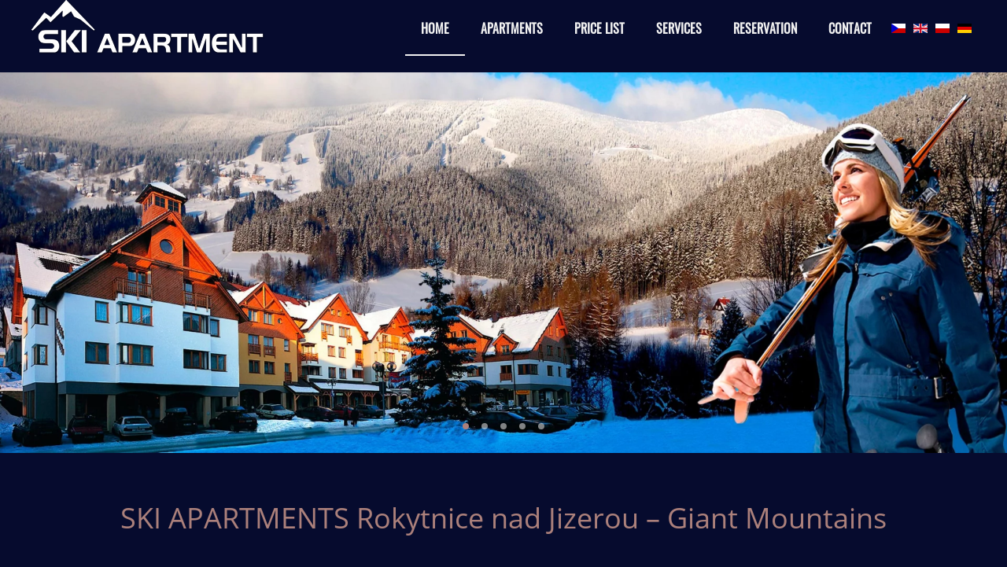

--- FILE ---
content_type: text/html; charset=utf-8
request_url: https://www.ski-apartment.cz/en/
body_size: 5088
content:
<!DOCTYPE html>
<html lang="en-gb" dir="ltr">
    <head>
        <meta name="viewport" content="width=device-width, initial-scale=1">
        <link rel="icon" href="/images/favicon.png" sizes="any">
                <link rel="apple-touch-icon" href="/images/favicon-ios.png">
        <meta charset="utf-8" />
	<base href="https://www.ski-apartment.cz/en/" />
	<meta name="keywords" content="accommodation, apartments, rokytnice nad jizerou, giant mountains, holiday" />
	<meta name="author" content="SURA s.r.o." />
	<meta name="generator" content="Joomla! - Open Source Content Management" />
	<title>SKI APARTMENTS Rokytnice nad Jizerou, accommodation Giant Mountains</title>
	<link href="https://www.ski-apartment.cz/cs/" rel="alternate" hreflang="cs-CZ" />
	<link href="https://www.ski-apartment.cz/en/" rel="alternate" hreflang="en-GB" />
	<link href="https://www.ski-apartment.cz/pl/" rel="alternate" hreflang="pl-PL" />
	<link href="https://www.ski-apartment.cz/de/" rel="alternate" hreflang="de-DE" />
	<link href="/plugins/system/jce/css/content.css?badb4208be409b1335b815dde676300e" rel="stylesheet" />
	<link href="/media/mod_languages/css/template.css?b0c40795591815c07e7d79ecfce4c911" rel="stylesheet" />
	<link href="/templates/yootheme/css/theme.9.css?1763033378" rel="stylesheet" />
	<link href="/templates/yootheme/css/theme.update.css?3.0.22" rel="stylesheet" />
	<script src="/templates/yootheme/vendor/yootheme/theme-analytics/app/analytics.min.js?3.0.22" defer></script>
	<script src="/templates/yootheme/vendor/assets/uikit/dist/js/uikit.min.js?3.0.22"></script>
	<script src="/templates/yootheme/vendor/assets/uikit/dist/js/uikit-icons-joline.min.js?3.0.22"></script>
	<script src="/templates/yootheme/js/theme.js?3.0.22"></script>
	<script src="/media/com_widgetkit/js/maps.js" defer></script>
	<script>
document.addEventListener('DOMContentLoaded', function() {
            Array.prototype.slice.call(document.querySelectorAll('a span[id^="cloak"]')).forEach(function(span) {
                span.innerText = span.textContent;
            });
        });
	</script>
	<link href="https://www.ski-apartment.cz/cs/" rel="alternate" hreflang="x-default" />
	<script>var $theme = {"google_analytics":"UA-6820204-65","google_analytics_anonymize":""};</script>

    </head>
    <body class="">

        
        
        <div class="tm-page">

                        


<div class="tm-header-mobile uk-hidden@m" uk-header>


    
        <div class="uk-navbar-container">

            <div class="uk-container uk-container-expand">
                <nav class="uk-navbar" uk-navbar="{&quot;container&quot;:&quot;.tm-header-mobile&quot;}">

                    
                                        <div class="uk-navbar-center">

                                                    <a href="https://www.ski-apartment.cz/en/" aria-label="Back to home" class="uk-logo uk-navbar-item">
    <picture>
<source type="image/webp" srcset="/templates/yootheme/cache/2c/logo-horizontal-200-2c6d0f53.webp 200w" sizes="(min-width: 200px) 200px">
<img alt="SKI APARTMENT" loading="eager" src="/templates/yootheme/cache/db/logo-horizontal-200-db53d97c.png" width="200" height="48">
</picture></a>
                        
                        
                    </div>
                    
                                        <div class="uk-navbar-right">

                        
                        <a uk-toggle aria-label="Open Menu" href="#tm-dialog-mobile" class="uk-navbar-toggle">

        
        <div uk-navbar-toggle-icon></div>

        
    </a>

                    </div>
                    
                </nav>
            </div>

        </div>

    




    
        <div id="tm-dialog-mobile" class="uk-modal-full" uk-modal>
        <div class="uk-modal-dialog uk-flex">

                        <button class="uk-modal-close-full uk-close-large" type="button" uk-close uk-toggle="cls: uk-modal-close-full uk-close-large uk-modal-close-default; mode: media; media: @s"></button>
            
            <div class="uk-modal-body uk-padding-large uk-margin-auto uk-flex uk-flex-column uk-box-sizing-content uk-width-auto@s" uk-height-viewport uk-toggle="{&quot;cls&quot;:&quot;uk-padding-large&quot;,&quot;mode&quot;:&quot;media&quot;,&quot;media&quot;:&quot;@s&quot;}">

                                <div class="uk-margin-auto-vertical uk-text-center">
                    
<div class="uk-grid uk-child-width-1-1" uk-grid>    <div>
<div class="uk-panel" id="module-125">

    
    
<ul class="uk-nav uk-nav-default uk-nav-center">
    
	<li class="item-124 uk-active"><a href="/en/"> Home</a></li>
	<li class="item-144"><a href="/en/apartments"> Apartments</a></li>
	<li class="item-145"><a href="/en/price-list"> Price list</a></li>
	<li class="item-146"><a href="/en/services"> Services</a></li>
	<li class="item-148"><a href="/en/reservation"> Reservation</a></li>
	<li class="item-147"><a href="/en/contact"> Contact</a></li></ul>

</div>
</div>    <div>
<div class="uk-panel" id="module-128">

    
    
<div class="uk-panel mod-languages">

    
    
        <ul class="uk-subnav">
                                            <li >
                    <a style="display: flex !important;" href="/cs/">
                                                    <img src="/media/mod_languages/images/cs_cz.gif" alt="Czech" title="Czech" />                                            </a>
                </li>
                                                            <li class="uk-active">
                    <a style="display: flex !important;" href="https://www.ski-apartment.cz/en/">
                                                    <img src="/media/mod_languages/images/en_gb.gif" alt="English" title="English" />                                            </a>
                </li>
                                                            <li >
                    <a style="display: flex !important;" href="/pl/">
                                                    <img src="/media/mod_languages/images/pl_pl.gif" alt="Polski" title="Polski" />                                            </a>
                </li>
                                                            <li >
                    <a style="display: flex !important;" href="/de/">
                                                    <img src="/media/mod_languages/images/de_de.gif" alt="Deutsch" title="Deutsch" />                                            </a>
                </li>
                                    </ul>

    
    
</div>

</div>
</div></div>
                </div>
                
                
            </div>

        </div>
    </div>
    
    

</div>





<div class="tm-header uk-visible@m" uk-header>



    
        <div class="uk-navbar-container">

            <div class="uk-container">
                <nav class="uk-navbar" uk-navbar="{&quot;align&quot;:&quot;left&quot;,&quot;container&quot;:&quot;.tm-header&quot;,&quot;boundary&quot;:&quot;.tm-header .uk-navbar-container&quot;}">

                                        <div class="uk-navbar-left">

                                                    <a href="https://www.ski-apartment.cz/en/" aria-label="Back to home" class="uk-logo uk-navbar-item">
    <picture>
<source type="image/webp" srcset="/templates/yootheme/cache/b9/logo-horizontal-300-b9499bf5.webp 300w" sizes="(min-width: 300px) 300px">
<img alt="SKI APARTMENT" loading="eager" src="/templates/yootheme/cache/6a/logo-horizontal-300-6a636205.png" width="300" height="72">
</picture></a>
                        
                        
                        
                    </div>
                    
                    
                                        <div class="uk-navbar-right">

                                                    
<ul class="uk-navbar-nav" id="module-120">
    
	<li class="item-124 uk-active"><a href="/en/"> Home</a></li>
	<li class="item-144"><a href="/en/apartments"> Apartments</a></li>
	<li class="item-145"><a href="/en/price-list"> Price list</a></li>
	<li class="item-146"><a href="/en/services"> Services</a></li>
	<li class="item-148"><a href="/en/reservation"> Reservation</a></li>
	<li class="item-147"><a href="/en/contact"> Contact</a></li></ul>

<div class="uk-navbar-item" id="module-121">

    
    
<div class="uk-panel mod-languages">

    
    
        <ul class="uk-subnav">
                                            <li >
                    <a style="display: flex !important;" href="/cs/">
                                                    <img src="/media/mod_languages/images/cs_cz.gif" alt="Czech" title="Czech" />                                            </a>
                </li>
                                                            <li class="uk-active">
                    <a style="display: flex !important;" href="https://www.ski-apartment.cz/en/">
                                                    <img src="/media/mod_languages/images/en_gb.gif" alt="English" title="English" />                                            </a>
                </li>
                                                            <li >
                    <a style="display: flex !important;" href="/pl/">
                                                    <img src="/media/mod_languages/images/pl_pl.gif" alt="Polski" title="Polski" />                                            </a>
                </li>
                                                            <li >
                    <a style="display: flex !important;" href="/de/">
                                                    <img src="/media/mod_languages/images/de_de.gif" alt="Deutsch" title="Deutsch" />                                            </a>
                </li>
                                    </ul>

    
    
</div>

</div>

                        
                                                    
                        
                    </div>
                    
                </nav>
            </div>

        </div>

    







</div>

            
            

            
            <div id="system-message-container" data-messages="[]">
</div>

            <!-- Builder #page -->
<div class="uk-section-default uk-section uk-section-xsmall" uk-height-viewport="offset-top: true; offset-bottom: 20;">
    
        
        
        
            
                
                    
                    <div class="tm-grid-expand uk-child-width-1-1 uk-grid-margin" uk-grid>
<div class="uk-width-1-1">
    
        
            
            
            
                
                    
<div uk-slideshow="ratio: false; animation: fade; autoplay: 1; pauseOnHover: false; ; autoplayInterval: 4000;" class="uk-margin">
    <div class="uk-position-relative">
        
            <ul class="uk-slideshow-items" uk-height-viewport="offset-top: true; minHeight: 300; offset-bottom: 20;">                                <li class="el-item" >
                    

    
        <picture>
<source type="image/webp" srcset="/templates/yootheme/cache/42/header-01-4270e6a6.webp 768w, /templates/yootheme/cache/d5/header-01-d5113aae.webp 1024w, /templates/yootheme/cache/e0/header-01-e0ede4cb.webp 1366w, /templates/yootheme/cache/1b/header-01-1b2b2c31.webp 1600w, /templates/yootheme/cache/82/header-01-8250a6cf.webp 1920w, /templates/yootheme/cache/88/header-01-882a1958.webp 2400w" sizes="(max-aspect-ratio: 2400/940) 255vh">
<img src="/templates/yootheme/cache/db/header-01-dbd2a4cd.jpeg" width="2400" height="940" class="el-image" alt loading="lazy" uk-cover>
</picture>        
    


                </li>
                                <li class="el-item" >
                    

    
        <picture>
<source type="image/webp" srcset="/templates/yootheme/cache/b5/header-02-b52d7a85.webp 768w, /templates/yootheme/cache/19/header-02-199d1797.webp 1024w, /templates/yootheme/cache/2c/header-02-2c61c9f2.webp 1366w, /templates/yootheme/cache/d7/header-02-d7a70108.webp 1600w, /templates/yootheme/cache/4e/header-02-4edc8bf6.webp 1920w, /templates/yootheme/cache/d5/header-02-d5919946.webp 2400w" sizes="(max-aspect-ratio: 2400/940) 255vh">
<img src="/templates/yootheme/cache/1f/header-02-1f41b998.jpeg" width="2400" height="940" class="el-image" alt loading="lazy" uk-cover>
</picture>        
    


                </li>
                                <li class="el-item" >
                    

    
        <picture>
<source type="image/webp" srcset="/templates/yootheme/cache/10/header-04-10585913.webp 768w, /templates/yootheme/cache/cb/header-04-cb4b5635.webp 1024w, /templates/yootheme/cache/fe/header-04-feb78850.webp 1366w, /templates/yootheme/cache/05/header-04-057140aa.webp 1600w, /templates/yootheme/cache/9c/header-04-9c0aca54.webp 1920w, /templates/yootheme/cache/fe/header-04-fe5984eb.webp 2400w" sizes="(max-aspect-ratio: 2400/940) 255vh">
<img src="/templates/yootheme/cache/dd/header-04-dda998e2.jpeg" width="2400" height="940" class="el-image" alt loading="lazy" uk-cover>
</picture>        
    


                </li>
                                <li class="el-item" >
                    

    
        <picture>
<source type="image/webp" srcset="/templates/yootheme/cache/18/header-05-1896f216.webp 768w, /templates/yootheme/cache/d5/header-05-d5356dc6.webp 1024w, /templates/yootheme/cache/e0/header-05-e0c9b3a3.webp 1366w, /templates/yootheme/cache/1b/header-05-1b0f7b59.webp 1600w, /templates/yootheme/cache/82/header-05-8274f1a7.webp 1920w, /templates/yootheme/cache/26/header-05-261a263a.webp 2400w" sizes="(max-aspect-ratio: 2400/940) 255vh">
<img src="/templates/yootheme/cache/c4/header-05-c422b335.jpeg" width="2400" height="940" class="el-image" alt loading="lazy" uk-cover>
</picture>        
    


                </li>
                                <li class="el-item" >
                    

    
        <picture>
<source type="image/webp" srcset="/templates/yootheme/cache/24/header-03-24ea803a.webp 768w, /templates/yootheme/cache/9e/header-03-9eea7dde.webp 1024w, /templates/yootheme/cache/ab/header-03-ab16a3bb.webp 1366w, /templates/yootheme/cache/50/header-03-50d06b41.webp 1600w, /templates/yootheme/cache/c9/header-03-c9abe1bf.webp 1920w, /templates/yootheme/cache/94/header-03-94db6a2d.webp 2400w" sizes="(max-aspect-ratio: 2400/940) 255vh">
<img src="/templates/yootheme/cache/9f/header-03-9fc3c3f5.jpeg" width="2400" height="940" class="el-image" alt loading="lazy" uk-cover>
</picture>        
    


                </li>
                            </ul>

        
                <div class="uk-visible@s"><a class="el-slidenav uk-position-medium uk-position-center-left" href="#" uk-slidenav-previous uk-slideshow-item="previous" aria-label="Previous slide"></a><a class="el-slidenav uk-position-medium uk-position-center-right" href="#" uk-slidenav-next uk-slideshow-item="next" aria-label="Next slide"></a></div>        
                
<div class="uk-position-bottom-center uk-position-medium uk-visible@s">
<ul class="el-nav uk-dotnav uk-flex-center" uk-margin>        <li uk-slideshow-item="0">
        <a href="#"></a>
    </li>
        <li uk-slideshow-item="1">
        <a href="#"></a>
    </li>
        <li uk-slideshow-item="2">
        <a href="#"></a>
    </li>
        <li uk-slideshow-item="3">
        <a href="#"></a>
    </li>
        <li uk-slideshow-item="4">
        <a href="#"></a>
    </li>
    </ul>

</div>
        
    </div>

    
</div>

                
            
        
    
</div>
</div>
                
            
        
    
</div>

<div class="uk-section-default uk-section uk-section-small">
    
        
        
        
            
                                <div class="uk-container">                
                    
                    <div class="tm-grid-expand uk-child-width-1-1 uk-margin-remove-vertical" uk-grid>
<div class="uk-width-1-1@m">
    
        
            
            
            
                
                    
<h1 class="uk-h1 uk-text-primary uk-margin-remove-vertical uk-text-center">        SKI APARTMENTS Rokytnice nad Jizerou – Giant Mountains    </h1>
<h2 class="uk-h3 uk-heading-line uk-text-primary">        <span>Looking for an accommodation in the Czech Mountains near ski lifts and ski slopes?</span>
    </h2>
                
            
        
    
</div>
</div><div class="tm-grid-expand uk-grid-large uk-margin-medium" uk-grid>
<div class="uk-width-1-2@m">
    
        
            
            
            
                
                    <div class="uk-panel uk-text-justify"><p><strong>SKI APARTMENTS in Rokytnice nad Jizerou are located in the new recreational center „the Upper Square“ („Horní namesti“)</strong> which is the main starting point for all types of winter and summer sports in the area.</p></div>
                
            
        
    
</div>

<div class="uk-width-1-2@m">
    
        
            
            
            
                
                    <div class="uk-panel uk-text-justify"><p>The facility includes ski and mountain bike hire center, ski school, several sport shops reception, exchange office, restaurant, cafe, sauna, supermarket and a post office. Near the apartments there is a ski bus stop. The local ski bus will give you a ride to the main ski lift area free of charge.</p></div>
                
            
        
    
</div>
</div><div class="tm-grid-expand uk-child-width-1-1 uk-margin-remove-vertical" uk-grid>
<div class="uk-width-1-1@m">
    
        
            
            
            
                
                    
<h2 class="uk-h3 uk-heading-line uk-text-primary">        <span><p>Ski Area Rokytnice nad Jizerou</p></span>
    </h2>
                
            
        
    
</div>
</div><div class="tm-grid-expand uk-grid-large uk-margin-medium" uk-grid>
<div class="uk-width-1-2@m">
    
        
            
            
            
                
                    <div class="uk-panel uk-margin uk-width-2xlarge uk-margin-auto uk-text-justify"><p>Right behind the apartments there are 4 ski lifts and ski slopes for children and adults. Less than 700m from SKI APARTMENTS there is one of the largest skiing centers of Krkonose Mountains – Skiarea Horní Domky, Lysá hora.</p>
<p><strong>Parking</strong> during the Summer is possible in front of the apartments for free. In the winter season there is available parking P4 or the guarded parking lot 200m away or in the garages in the apartment house for extra charge.</p>
<p>All our apartments have unlimited wireless <strong>Wi-Fi Internet</strong> connection.</p></div>
                
            
        
    
</div>

<div class="uk-width-1-2@m">
    
        
            
            
            
                
                    <div class="uk-panel uk-margin uk-width-2xlarge uk-margin-auto uk-text-justify"><h3>Rokytnice nad Jizerou in the Czech Mountains</h3>
<p>Rokytnice nad Jizerou is the largest mountain recreational and tourist center in the western <strong>Giant Mountains (Krkonose)</strong>. The center lies in a wonderful valley surrounded by mountains with forests at a height above sea level of 645 meters. The dominant features of Rokytnice nad Jizerou are the Studenov Ridge, Mount Lysa and Mount Kotel which looms to a height of 1434 meters above sea level.</p></div>
                
            
        
    
</div>
</div><div class="tm-grid-expand uk-child-width-1-1 uk-grid-margin" uk-grid>
<div class="uk-width-1-1@m">
    
        
            
            
            
                
                    
<div class="uk-margin uk-text-center">
    <div class="uk-child-width-1-1 uk-child-width-1-2@s uk-child-width-1-2@m uk-child-width-1-2@l uk-child-width-1-2@xl uk-grid-small" uk-grid uk-lightbox="toggle: a[data-type];">        <div>
<div class="uk-light">
<a class="el-item uk-inline-clip uk-transition-toggle uk-link-toggle" href="/images/rokytnice/zima-01.jpg" data-alt="Rokytnice nad Jizerou - Skiareál Horní Domky" data-type="image" aria-label="Rokytnice nad Jizerou - Skiareál Horní Domky">
    
        

<picture>
<source type="image/webp" srcset="/templates/yootheme/cache/64/zima-01-642aecfa.webp 768w, /templates/yootheme/cache/9f/zima-01-9f44ec6a.webp 1024w, /templates/yootheme/cache/63/zima-01-6302cc76.webp 1366w, /templates/yootheme/cache/29/zima-01-29f600ac.webp 1400w" sizes="(min-width: 1400px) 1400px">
<img src="/templates/yootheme/cache/b5/zima-01-b55ff217.jpeg" width="1400" height="800" alt="Rokytnice nad Jizerou - Skiareál Horní Domky" loading="lazy" class="el-image uk-transition-opaque">
</picture>

        
                <div class="uk-overlay-default uk-transition-fade uk-position-cover"></div>        
        
    
</a>
</div></div>        <div>
<div class="uk-light">
<a class="el-item uk-inline-clip uk-transition-toggle uk-link-toggle" href="/images/rokytnice/zima-02.jpg" data-alt="Rokytnice nad Jizerou - Skiareál Horní Domky" data-type="image" aria-label="Rokytnice nad Jizerou - Skiareál Horní Domky">
    
        

<picture>
<source type="image/webp" srcset="/templates/yootheme/cache/e9/zima-02-e93cdf36.webp 768w, /templates/yootheme/cache/ef/zima-02-ef0bf76d.webp 1024w, /templates/yootheme/cache/13/zima-02-134dd771.webp 1366w, /templates/yootheme/cache/fc/zima-02-fc22996d.webp 1400w" sizes="(min-width: 1400px) 1400px">
<img src="/templates/yootheme/cache/81/zima-02-811cdb53.jpeg" width="1400" height="800" alt="Rokytnice nad Jizerou - Skiareál Horní Domky" loading="lazy" class="el-image uk-transition-opaque">
</picture>

        
                <div class="uk-overlay-default uk-transition-fade uk-position-cover"></div>        
        
    
</a>
</div></div>        <div>
<div class="uk-light">
<a class="el-item uk-inline-clip uk-transition-toggle uk-link-toggle" href="/images/rokytnice/zima-03.jpg" data-alt="Rokytnice nad Jizerou - Skiareál Horní Domky" data-type="image" aria-label="Rokytnice nad Jizerou - Skiareál Horní Domky">
    
        

<picture>
<source type="image/webp" srcset="/templates/yootheme/cache/6e/zima-03-6e4bb57f.webp 768w, /templates/yootheme/cache/3c/zima-03-3cb47a9d.webp 1024w, /templates/yootheme/cache/c0/zima-03-c0f25a81.webp 1366w, /templates/yootheme/cache/fa/zima-03-fa3b68e0.webp 1400w" sizes="(min-width: 1400px) 1400px">
<img src="/templates/yootheme/cache/6e/zima-03-6ea74762.jpeg" width="1400" height="800" alt="Rokytnice nad Jizerou - Skiareál Horní Domky" loading="lazy" class="el-image uk-transition-opaque">
</picture>

        
                <div class="uk-overlay-default uk-transition-fade uk-position-cover"></div>        
        
    
</a>
</div></div>        <div>
<div class="uk-light">
<a class="el-item uk-inline-clip uk-transition-toggle uk-link-toggle" href="/images/rokytnice/zima-04.jpg" data-alt="Rokytnice nad Jizerou - Skiareál Horní Domky" data-type="image" aria-label="Rokytnice nad Jizerou - Skiareál Horní Domky">
    
        

<picture>
<source type="image/webp" srcset="/templates/yootheme/cache/dc/zima-04-dc52b393.webp 768w, /templates/yootheme/cache/fb/zima-04-fba6cc1f.webp 1024w, /templates/yootheme/cache/07/zima-04-07e0ec03.webp 1366w, /templates/yootheme/cache/78/zima-04-78c9a1d2.webp 1400w" sizes="(min-width: 1400px) 1400px">
<img src="/templates/yootheme/cache/1d/zima-04-1da984a7.jpeg" width="1400" height="800" alt="Rokytnice nad Jizerou - Skiareál Horní Domky" loading="lazy" class="el-image uk-transition-opaque">
</picture>

        
                <div class="uk-overlay-default uk-transition-fade uk-position-cover"></div>        
        
    
</a>
</div></div>        </div>

</div>

                
            
        
    
</div>
</div>
                                </div>
                
            
        
    
</div>

            
            

            <!-- Builder #footer -->
<div class="uk-section-secondary uk-section">
    
        
        
        
            
                                <div class="uk-container">                
                    
                    <div class="tm-grid-expand uk-grid-margin" uk-grid>
<div class="uk-width-1-4@s">
    
        
            
            
            
                
                    
<div class="uk-margin uk-text-left@s uk-text-center">
        <a class="el-link" href="http://www.ski-apartment.cz"><picture>
<source type="image/webp" srcset="/templates/yootheme/cache/62/logo-vertical-200-62a802ee.webp 200w" sizes="(min-width: 200px) 200px">
<img src="/templates/yootheme/cache/47/logo-vertical-200-4753e0d9.png" width="200" height="135" class="el-image" alt loading="lazy">
</picture></a>    
    
</div>

                
            
        
    
</div>

<div class="uk-width-1-4@s">
    
        
            
            
            
                
                    
<div class="uk-margin uk-text-right">
        <span class="uk-text-primary" uk-icon="icon: receiver; width: 60; height: 60;"></span>    
</div>

                
            
        
    
</div>

<div class="uk-width-1-4@s">
    
        
            
            
            
                
                    
<ul class="uk-list">
    <li class="el-item">        
    <div class="el-content uk-panel"><div>+420 <strong>724 040 685</strong></div></div>            </li>

    <li class="el-item">        
    <div class="el-content uk-panel"><div><span id="cloak977ee682156ab94f05f3da27b88cfa32">This email address is being protected from spambots. You need JavaScript enabled to view it.</span><script type='text/javascript'>
				document.getElementById('cloak977ee682156ab94f05f3da27b88cfa32').innerHTML = '';
				var prefix = '&#109;a' + 'i&#108;' + '&#116;o';
				var path = 'hr' + 'ef' + '=';
				var addy977ee682156ab94f05f3da27b88cfa32 = 'sk&#105;-&#97;p&#97;rtm&#101;nt' + '&#64;';
				addy977ee682156ab94f05f3da27b88cfa32 = addy977ee682156ab94f05f3da27b88cfa32 + '&#101;m&#97;&#105;l' + '&#46;' + 'cz';
				var addy_text977ee682156ab94f05f3da27b88cfa32 = 'sk&#105;-&#97;p&#97;rtm&#101;nt' + '&#64;' + '&#101;m&#97;&#105;l' + '&#46;' + 'cz';document.getElementById('cloak977ee682156ab94f05f3da27b88cfa32').innerHTML += '<a title="Dotaz / Message www.ski-apartment.cz" ' + path + '\'' + prefix + ':' + addy977ee682156ab94f05f3da27b88cfa32 + '\'>'+addy_text977ee682156ab94f05f3da27b88cfa32+'<\/a>';
		</script></div></div>            </li>
</ul>
                
            
        
    
</div>

<div class="uk-width-1-4@s">
    
        
            
            
            
                
                    
<div class="uk-margin uk-text-right@s uk-text-center"><a href="#" uk-totop uk-scroll aria-label="Back to top"></a></div><div class="uk-panel uk-text-small uk-margin uk-text-right"><div><span uk-icon="icon: thumbnails"></span> <a title="Webdesign SURA s.r.o." href="http://www.sura-reklama.cz" target="_blank" rel="noopener noreferrer">SURA</a></div></div>
                
            
        
    
</div>
</div>
                                </div>
                
            
        
    
</div>

        </div>

        
        

    </body>
</html>


--- FILE ---
content_type: text/javascript
request_url: https://www.ski-apartment.cz/templates/yootheme/vendor/yootheme/theme-analytics/app/analytics.min.js?3.0.22
body_size: 151
content:
/*! YOOtheme Pro v3.0.22 | https://yootheme.com */
(function(){"use strict";function o(n,a){a===void 0&&(a={}),t("js",new Date),t("config",n,a),e("https://www.googletagmanager.com/gtag/js?id="+n)}function t(){var n=window,a=n.dataLayer;a||(a=window.dataLayer=[]),a.push(arguments)}function e(n){var a=document.createElement("script");a.src=n,a.async=!0,document.head.appendChild(a)}(window.$load=window.$load||[]).push(function(n,a){var i=n.google_analytics,c=n.google_analytics_anonymize;o(i,{anonymize_ip:c}),a()})})();
